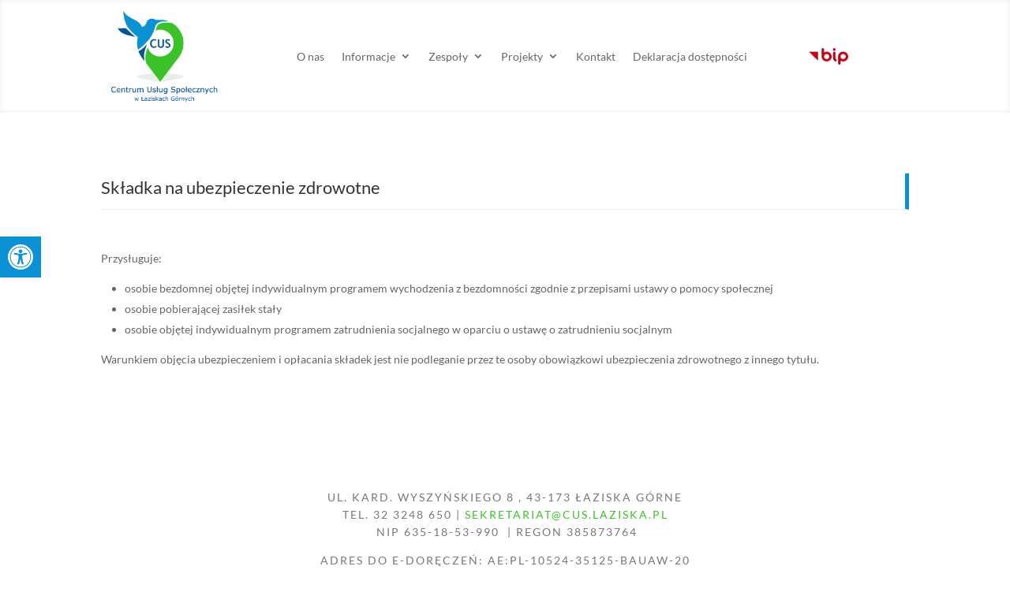

--- FILE ---
content_type: text/html; charset=UTF-8
request_url: https://cus.laziska.pl/pomoc-spoleczna/skladka-na-ubezpieczenie-zdrowotne/
body_size: 13459
content:
<!DOCTYPE html>
<html lang="pl-PL">
<head>
	<meta charset="UTF-8" />
<meta http-equiv="X-UA-Compatible" content="IE=edge">
	<link rel="pingback" href="https://cus.laziska.pl/xmlrpc.php" />

	<script type="text/javascript">
		document.documentElement.className = 'js';
	</script>
	
	<title>Składka na ubezpieczenie zdrowotne | CUS Łaziska Górne</title>
<link rel="preconnect" href="https://fonts.gstatic.com" crossorigin /><style id="et-builder-googlefonts-cached-inline">/* Original: https://fonts.googleapis.com/css?family=Lato:100,100italic,300,300italic,regular,italic,700,700italic,900,900italic&#038;subset=latin,latin-ext&#038;display=swap *//* User Agent: Mozilla/5.0 (Unknown; Linux x86_64) AppleWebKit/538.1 (KHTML, like Gecko) Safari/538.1 Daum/4.1 */@font-face {font-family: 'Lato';font-style: italic;font-weight: 100;font-display: swap;src: url(https://fonts.gstatic.com/s/lato/v25/S6u-w4BMUTPHjxsIPx-mPCc.ttf) format('truetype');}@font-face {font-family: 'Lato';font-style: italic;font-weight: 300;font-display: swap;src: url(https://fonts.gstatic.com/s/lato/v25/S6u_w4BMUTPHjxsI9w2_FQfo.ttf) format('truetype');}@font-face {font-family: 'Lato';font-style: italic;font-weight: 400;font-display: swap;src: url(https://fonts.gstatic.com/s/lato/v25/S6u8w4BMUTPHjxsAUi-v.ttf) format('truetype');}@font-face {font-family: 'Lato';font-style: italic;font-weight: 700;font-display: swap;src: url(https://fonts.gstatic.com/s/lato/v25/S6u_w4BMUTPHjxsI5wq_FQfo.ttf) format('truetype');}@font-face {font-family: 'Lato';font-style: italic;font-weight: 900;font-display: swap;src: url(https://fonts.gstatic.com/s/lato/v25/S6u_w4BMUTPHjxsI3wi_FQfo.ttf) format('truetype');}@font-face {font-family: 'Lato';font-style: normal;font-weight: 100;font-display: swap;src: url(https://fonts.gstatic.com/s/lato/v25/S6u8w4BMUTPHh30AUi-v.ttf) format('truetype');}@font-face {font-family: 'Lato';font-style: normal;font-weight: 300;font-display: swap;src: url(https://fonts.gstatic.com/s/lato/v25/S6u9w4BMUTPHh7USSwaPHA.ttf) format('truetype');}@font-face {font-family: 'Lato';font-style: normal;font-weight: 400;font-display: swap;src: url(https://fonts.gstatic.com/s/lato/v25/S6uyw4BMUTPHjxAwWw.ttf) format('truetype');}@font-face {font-family: 'Lato';font-style: normal;font-weight: 700;font-display: swap;src: url(https://fonts.gstatic.com/s/lato/v25/S6u9w4BMUTPHh6UVSwaPHA.ttf) format('truetype');}@font-face {font-family: 'Lato';font-style: normal;font-weight: 900;font-display: swap;src: url(https://fonts.gstatic.com/s/lato/v25/S6u9w4BMUTPHh50XSwaPHA.ttf) format('truetype');}/* User Agent: Mozilla/5.0 (Windows NT 6.1; WOW64; rv:27.0) Gecko/20100101 Firefox/27.0 */@font-face {font-family: 'Lato';font-style: italic;font-weight: 100;font-display: swap;src: url(https://fonts.gstatic.com/l/font?kit=S6u-w4BMUTPHjxsIPx-mPCQ&skey=3404b88e33a27f67&v=v25) format('woff');}@font-face {font-family: 'Lato';font-style: italic;font-weight: 300;font-display: swap;src: url(https://fonts.gstatic.com/l/font?kit=S6u_w4BMUTPHjxsI9w2_FQfr&skey=8107d606b7e3d38e&v=v25) format('woff');}@font-face {font-family: 'Lato';font-style: italic;font-weight: 400;font-display: swap;src: url(https://fonts.gstatic.com/l/font?kit=S6u8w4BMUTPHjxsAUi-s&skey=51512958f8cff7a8&v=v25) format('woff');}@font-face {font-family: 'Lato';font-style: italic;font-weight: 700;font-display: swap;src: url(https://fonts.gstatic.com/l/font?kit=S6u_w4BMUTPHjxsI5wq_FQfr&skey=5334e9c0b67702e2&v=v25) format('woff');}@font-face {font-family: 'Lato';font-style: italic;font-weight: 900;font-display: swap;src: url(https://fonts.gstatic.com/l/font?kit=S6u_w4BMUTPHjxsI3wi_FQfr&skey=4066143815f8bfc2&v=v25) format('woff');}@font-face {font-family: 'Lato';font-style: normal;font-weight: 100;font-display: swap;src: url(https://fonts.gstatic.com/l/font?kit=S6u8w4BMUTPHh30AUi-s&skey=cfa1ba7b04a1ba34&v=v25) format('woff');}@font-face {font-family: 'Lato';font-style: normal;font-weight: 300;font-display: swap;src: url(https://fonts.gstatic.com/l/font?kit=S6u9w4BMUTPHh7USSwaPHw&skey=91f32e07d083dd3a&v=v25) format('woff');}@font-face {font-family: 'Lato';font-style: normal;font-weight: 400;font-display: swap;src: url(https://fonts.gstatic.com/l/font?kit=S6uyw4BMUTPHjxAwWA&skey=2d58b92a99e1c086&v=v25) format('woff');}@font-face {font-family: 'Lato';font-style: normal;font-weight: 700;font-display: swap;src: url(https://fonts.gstatic.com/l/font?kit=S6u9w4BMUTPHh6UVSwaPHw&skey=3480a19627739c0d&v=v25) format('woff');}@font-face {font-family: 'Lato';font-style: normal;font-weight: 900;font-display: swap;src: url(https://fonts.gstatic.com/l/font?kit=S6u9w4BMUTPHh50XSwaPHw&skey=d01acf708cb3b73b&v=v25) format('woff');}/* User Agent: Mozilla/5.0 (Windows NT 6.3; rv:39.0) Gecko/20100101 Firefox/39.0 */@font-face {font-family: 'Lato';font-style: italic;font-weight: 100;font-display: swap;src: url(https://fonts.gstatic.com/s/lato/v25/S6u-w4BMUTPHjxsIPx-mPCI.woff2) format('woff2');}@font-face {font-family: 'Lato';font-style: italic;font-weight: 300;font-display: swap;src: url(https://fonts.gstatic.com/s/lato/v25/S6u_w4BMUTPHjxsI9w2_FQft.woff2) format('woff2');}@font-face {font-family: 'Lato';font-style: italic;font-weight: 400;font-display: swap;src: url(https://fonts.gstatic.com/s/lato/v25/S6u8w4BMUTPHjxsAUi-q.woff2) format('woff2');}@font-face {font-family: 'Lato';font-style: italic;font-weight: 700;font-display: swap;src: url(https://fonts.gstatic.com/s/lato/v25/S6u_w4BMUTPHjxsI5wq_FQft.woff2) format('woff2');}@font-face {font-family: 'Lato';font-style: italic;font-weight: 900;font-display: swap;src: url(https://fonts.gstatic.com/s/lato/v25/S6u_w4BMUTPHjxsI3wi_FQft.woff2) format('woff2');}@font-face {font-family: 'Lato';font-style: normal;font-weight: 100;font-display: swap;src: url(https://fonts.gstatic.com/s/lato/v25/S6u8w4BMUTPHh30AUi-q.woff2) format('woff2');}@font-face {font-family: 'Lato';font-style: normal;font-weight: 300;font-display: swap;src: url(https://fonts.gstatic.com/s/lato/v25/S6u9w4BMUTPHh7USSwaPGQ.woff2) format('woff2');}@font-face {font-family: 'Lato';font-style: normal;font-weight: 400;font-display: swap;src: url(https://fonts.gstatic.com/s/lato/v25/S6uyw4BMUTPHjxAwXg.woff2) format('woff2');}@font-face {font-family: 'Lato';font-style: normal;font-weight: 700;font-display: swap;src: url(https://fonts.gstatic.com/s/lato/v25/S6u9w4BMUTPHh6UVSwaPGQ.woff2) format('woff2');}@font-face {font-family: 'Lato';font-style: normal;font-weight: 900;font-display: swap;src: url(https://fonts.gstatic.com/s/lato/v25/S6u9w4BMUTPHh50XSwaPGQ.woff2) format('woff2');}</style><meta name='robots' content='max-image-preview:large' />
<script type="text/javascript">
			let jqueryParams=[],jQuery=function(r){return jqueryParams=[...jqueryParams,r],jQuery},$=function(r){return jqueryParams=[...jqueryParams,r],$};window.jQuery=jQuery,window.$=jQuery;let customHeadScripts=!1;jQuery.fn=jQuery.prototype={},$.fn=jQuery.prototype={},jQuery.noConflict=function(r){if(window.jQuery)return jQuery=window.jQuery,$=window.jQuery,customHeadScripts=!0,jQuery.noConflict},jQuery.ready=function(r){jqueryParams=[...jqueryParams,r]},$.ready=function(r){jqueryParams=[...jqueryParams,r]},jQuery.load=function(r){jqueryParams=[...jqueryParams,r]},$.load=function(r){jqueryParams=[...jqueryParams,r]},jQuery.fn.ready=function(r){jqueryParams=[...jqueryParams,r]},$.fn.ready=function(r){jqueryParams=[...jqueryParams,r]};</script><link rel="alternate" type="application/rss+xml" title="CUS Łaziska Górne &raquo; Kanał z wpisami" href="https://cus.laziska.pl/feed/" />
<link rel="alternate" type="application/rss+xml" title="CUS Łaziska Górne &raquo; Kanał z komentarzami" href="https://cus.laziska.pl/comments/feed/" />
<link rel="alternate" title="oEmbed (JSON)" type="application/json+oembed" href="https://cus.laziska.pl/wp-json/oembed/1.0/embed?url=https%3A%2F%2Fcus.laziska.pl%2Fpomoc-spoleczna%2Fskladka-na-ubezpieczenie-zdrowotne%2F" />
<link rel="alternate" title="oEmbed (XML)" type="text/xml+oembed" href="https://cus.laziska.pl/wp-json/oembed/1.0/embed?url=https%3A%2F%2Fcus.laziska.pl%2Fpomoc-spoleczna%2Fskladka-na-ubezpieczenie-zdrowotne%2F&#038;format=xml" />
<meta content="Divi v.4.27.4" name="generator"/><link rel='stylesheet' id='pojo-a11y-css' href='https://cus.laziska.pl/wp-content/plugins/pojo-accessibility/modules/legacy/assets/css/style.min.css?ver=1.0.0' type='text/css' media='all' />
<link rel='stylesheet' id='divi-blurb-extended-styles-css' href='https://cus.laziska.pl/wp-content/plugins/divi-blurb-extended/styles/style.min.css?ver=2.2.10' type='text/css' media='all' />
<link rel='stylesheet' id='divi-plus-styles-css' href='https://cus.laziska.pl/wp-content/plugins/divi-plus/styles/style.min.css?ver=1.14.0' type='text/css' media='all' />
<link rel='stylesheet' id='divi-style-css' href='https://cus.laziska.pl/wp-content/themes/Divi/style-static.min.css?ver=4.27.4' type='text/css' media='all' />
<link rel="https://api.w.org/" href="https://cus.laziska.pl/wp-json/" /><link rel="alternate" title="JSON" type="application/json" href="https://cus.laziska.pl/wp-json/wp/v2/pages/345" /><link rel="EditURI" type="application/rsd+xml" title="RSD" href="https://cus.laziska.pl/xmlrpc.php?rsd" />
<meta name="generator" content="WordPress 6.9" />
<link rel="canonical" href="https://cus.laziska.pl/pomoc-spoleczna/skladka-na-ubezpieczenie-zdrowotne/" />
<link rel='shortlink' href='https://cus.laziska.pl/?p=345' />
<style type="text/css">
#pojo-a11y-toolbar .pojo-a11y-toolbar-toggle a{ background-color: #0b91d4;	color: #ffffff;}
#pojo-a11y-toolbar .pojo-a11y-toolbar-overlay, #pojo-a11y-toolbar .pojo-a11y-toolbar-overlay ul.pojo-a11y-toolbar-items.pojo-a11y-links{ border-color: #0b91d4;}
body.pojo-a11y-focusable a:focus{ outline-style: solid !important;	outline-width: 1px !important;	outline-color: #FF0000 !important;}
#pojo-a11y-toolbar{ top: 300px !important;}
#pojo-a11y-toolbar .pojo-a11y-toolbar-overlay{ background-color: #ffffff;}
#pojo-a11y-toolbar .pojo-a11y-toolbar-overlay ul.pojo-a11y-toolbar-items li.pojo-a11y-toolbar-item a, #pojo-a11y-toolbar .pojo-a11y-toolbar-overlay p.pojo-a11y-toolbar-title{ color: #333333;}
#pojo-a11y-toolbar .pojo-a11y-toolbar-overlay ul.pojo-a11y-toolbar-items li.pojo-a11y-toolbar-item a.active{ background-color: #0b91d4;	color: #ffffff;}
@media (max-width: 767px) { #pojo-a11y-toolbar { top: 50px !important; } }</style><meta name="viewport" content="width=device-width, initial-scale=1.0, maximum-scale=1.0, user-scalable=0" /><meta name="deklaracja-dostępności" content="https://cus.laziska.pl/deklaracja-dostepnosci/"> <link rel="icon" href="https://cus.laziska.pl/wp-content/uploads/2021/10/cropped-Logo_CUS_Laziska_G_bez_tla_RGB-32x32.png" sizes="32x32" />
<link rel="icon" href="https://cus.laziska.pl/wp-content/uploads/2021/10/cropped-Logo_CUS_Laziska_G_bez_tla_RGB-192x192.png" sizes="192x192" />
<link rel="apple-touch-icon" href="https://cus.laziska.pl/wp-content/uploads/2021/10/cropped-Logo_CUS_Laziska_G_bez_tla_RGB-180x180.png" />
<meta name="msapplication-TileImage" content="https://cus.laziska.pl/wp-content/uploads/2021/10/cropped-Logo_CUS_Laziska_G_bez_tla_RGB-270x270.png" />
<style id="et-critical-inline-css">body,.et_pb_column_1_2 .et_quote_content blockquote cite,.et_pb_column_1_2 .et_link_content a.et_link_main_url,.et_pb_column_1_3 .et_quote_content blockquote cite,.et_pb_column_3_8 .et_quote_content blockquote cite,.et_pb_column_1_4 .et_quote_content blockquote cite,.et_pb_blog_grid .et_quote_content blockquote cite,.et_pb_column_1_3 .et_link_content a.et_link_main_url,.et_pb_column_3_8 .et_link_content a.et_link_main_url,.et_pb_column_1_4 .et_link_content a.et_link_main_url,.et_pb_blog_grid .et_link_content a.et_link_main_url,body .et_pb_bg_layout_light .et_pb_post p,body .et_pb_bg_layout_dark .et_pb_post p{font-size:14px}.et_pb_slide_content,.et_pb_best_value{font-size:15px}body{line-height:1.6em}a{color:#3bc229}h1,h2,h3,h4,h5,h6,.et_quote_content blockquote p,.et_pb_slide_description .et_pb_slide_title{line-height:1.6em}@media only screen and (min-width:1350px){.et_pb_row{padding:27px 0}.et_pb_section{padding:54px 0}.single.et_pb_pagebuilder_layout.et_full_width_page .et_post_meta_wrapper{padding-top:81px}.et_pb_fullwidth_section{padding:0}}h1,h1.et_pb_contact_main_title,.et_pb_title_container h1{font-size:22px}h2,.product .related h2,.et_pb_column_1_2 .et_quote_content blockquote p{font-size:18px}h3{font-size:16px}h4,.et_pb_circle_counter h3,.et_pb_number_counter h3,.et_pb_column_1_3 .et_pb_post h2,.et_pb_column_1_4 .et_pb_post h2,.et_pb_blog_grid h2,.et_pb_column_1_3 .et_quote_content blockquote p,.et_pb_column_3_8 .et_quote_content blockquote p,.et_pb_column_1_4 .et_quote_content blockquote p,.et_pb_blog_grid .et_quote_content blockquote p,.et_pb_column_1_3 .et_link_content h2,.et_pb_column_3_8 .et_link_content h2,.et_pb_column_1_4 .et_link_content h2,.et_pb_blog_grid .et_link_content h2,.et_pb_column_1_3 .et_audio_content h2,.et_pb_column_3_8 .et_audio_content h2,.et_pb_column_1_4 .et_audio_content h2,.et_pb_blog_grid .et_audio_content h2,.et_pb_column_3_8 .et_pb_audio_module_content h2,.et_pb_column_1_3 .et_pb_audio_module_content h2,.et_pb_gallery_grid .et_pb_gallery_item h3,.et_pb_portfolio_grid .et_pb_portfolio_item h2,.et_pb_filterable_portfolio_grid .et_pb_portfolio_item h2{font-size:13px}h5{font-size:11px}h6{font-size:10px}.et_pb_slide_description .et_pb_slide_title{font-size:33px}.et_pb_gallery_grid .et_pb_gallery_item h3,.et_pb_portfolio_grid .et_pb_portfolio_item h2,.et_pb_filterable_portfolio_grid .et_pb_portfolio_item h2,.et_pb_column_1_4 .et_pb_audio_module_content h2{font-size:11px}	h1,h2,h3,h4,h5,h6{font-family:'Lato',Helvetica,Arial,Lucida,sans-serif}body,input,textarea,select{font-family:'Lato',Helvetica,Arial,Lucida,sans-serif}</style>
<link rel="stylesheet" id="et-core-unified-345-cached-inline-styles" href="https://cus.laziska.pl/wp-content/et-cache/345/et-core-unified-345.min.css?ver=1748040560" /><link rel="preload" as="style" id="et-core-unified-tb-16-tb-61-deferred-345-cached-inline-styles" href="https://cus.laziska.pl/wp-content/et-cache/345/et-core-unified-tb-16-tb-61-deferred-345.min.css?ver=1748040560" onload="this.onload=null;this.rel='stylesheet';" /><style id='global-styles-inline-css' type='text/css'>
:root{--wp--preset--aspect-ratio--square: 1;--wp--preset--aspect-ratio--4-3: 4/3;--wp--preset--aspect-ratio--3-4: 3/4;--wp--preset--aspect-ratio--3-2: 3/2;--wp--preset--aspect-ratio--2-3: 2/3;--wp--preset--aspect-ratio--16-9: 16/9;--wp--preset--aspect-ratio--9-16: 9/16;--wp--preset--color--black: #000000;--wp--preset--color--cyan-bluish-gray: #abb8c3;--wp--preset--color--white: #ffffff;--wp--preset--color--pale-pink: #f78da7;--wp--preset--color--vivid-red: #cf2e2e;--wp--preset--color--luminous-vivid-orange: #ff6900;--wp--preset--color--luminous-vivid-amber: #fcb900;--wp--preset--color--light-green-cyan: #7bdcb5;--wp--preset--color--vivid-green-cyan: #00d084;--wp--preset--color--pale-cyan-blue: #8ed1fc;--wp--preset--color--vivid-cyan-blue: #0693e3;--wp--preset--color--vivid-purple: #9b51e0;--wp--preset--gradient--vivid-cyan-blue-to-vivid-purple: linear-gradient(135deg,rgb(6,147,227) 0%,rgb(155,81,224) 100%);--wp--preset--gradient--light-green-cyan-to-vivid-green-cyan: linear-gradient(135deg,rgb(122,220,180) 0%,rgb(0,208,130) 100%);--wp--preset--gradient--luminous-vivid-amber-to-luminous-vivid-orange: linear-gradient(135deg,rgb(252,185,0) 0%,rgb(255,105,0) 100%);--wp--preset--gradient--luminous-vivid-orange-to-vivid-red: linear-gradient(135deg,rgb(255,105,0) 0%,rgb(207,46,46) 100%);--wp--preset--gradient--very-light-gray-to-cyan-bluish-gray: linear-gradient(135deg,rgb(238,238,238) 0%,rgb(169,184,195) 100%);--wp--preset--gradient--cool-to-warm-spectrum: linear-gradient(135deg,rgb(74,234,220) 0%,rgb(151,120,209) 20%,rgb(207,42,186) 40%,rgb(238,44,130) 60%,rgb(251,105,98) 80%,rgb(254,248,76) 100%);--wp--preset--gradient--blush-light-purple: linear-gradient(135deg,rgb(255,206,236) 0%,rgb(152,150,240) 100%);--wp--preset--gradient--blush-bordeaux: linear-gradient(135deg,rgb(254,205,165) 0%,rgb(254,45,45) 50%,rgb(107,0,62) 100%);--wp--preset--gradient--luminous-dusk: linear-gradient(135deg,rgb(255,203,112) 0%,rgb(199,81,192) 50%,rgb(65,88,208) 100%);--wp--preset--gradient--pale-ocean: linear-gradient(135deg,rgb(255,245,203) 0%,rgb(182,227,212) 50%,rgb(51,167,181) 100%);--wp--preset--gradient--electric-grass: linear-gradient(135deg,rgb(202,248,128) 0%,rgb(113,206,126) 100%);--wp--preset--gradient--midnight: linear-gradient(135deg,rgb(2,3,129) 0%,rgb(40,116,252) 100%);--wp--preset--font-size--small: 13px;--wp--preset--font-size--medium: 20px;--wp--preset--font-size--large: 36px;--wp--preset--font-size--x-large: 42px;--wp--preset--spacing--20: 0.44rem;--wp--preset--spacing--30: 0.67rem;--wp--preset--spacing--40: 1rem;--wp--preset--spacing--50: 1.5rem;--wp--preset--spacing--60: 2.25rem;--wp--preset--spacing--70: 3.38rem;--wp--preset--spacing--80: 5.06rem;--wp--preset--shadow--natural: 6px 6px 9px rgba(0, 0, 0, 0.2);--wp--preset--shadow--deep: 12px 12px 50px rgba(0, 0, 0, 0.4);--wp--preset--shadow--sharp: 6px 6px 0px rgba(0, 0, 0, 0.2);--wp--preset--shadow--outlined: 6px 6px 0px -3px rgb(255, 255, 255), 6px 6px rgb(0, 0, 0);--wp--preset--shadow--crisp: 6px 6px 0px rgb(0, 0, 0);}:root { --wp--style--global--content-size: 823px;--wp--style--global--wide-size: 1080px; }:where(body) { margin: 0; }.wp-site-blocks > .alignleft { float: left; margin-right: 2em; }.wp-site-blocks > .alignright { float: right; margin-left: 2em; }.wp-site-blocks > .aligncenter { justify-content: center; margin-left: auto; margin-right: auto; }:where(.is-layout-flex){gap: 0.5em;}:where(.is-layout-grid){gap: 0.5em;}.is-layout-flow > .alignleft{float: left;margin-inline-start: 0;margin-inline-end: 2em;}.is-layout-flow > .alignright{float: right;margin-inline-start: 2em;margin-inline-end: 0;}.is-layout-flow > .aligncenter{margin-left: auto !important;margin-right: auto !important;}.is-layout-constrained > .alignleft{float: left;margin-inline-start: 0;margin-inline-end: 2em;}.is-layout-constrained > .alignright{float: right;margin-inline-start: 2em;margin-inline-end: 0;}.is-layout-constrained > .aligncenter{margin-left: auto !important;margin-right: auto !important;}.is-layout-constrained > :where(:not(.alignleft):not(.alignright):not(.alignfull)){max-width: var(--wp--style--global--content-size);margin-left: auto !important;margin-right: auto !important;}.is-layout-constrained > .alignwide{max-width: var(--wp--style--global--wide-size);}body .is-layout-flex{display: flex;}.is-layout-flex{flex-wrap: wrap;align-items: center;}.is-layout-flex > :is(*, div){margin: 0;}body .is-layout-grid{display: grid;}.is-layout-grid > :is(*, div){margin: 0;}body{padding-top: 0px;padding-right: 0px;padding-bottom: 0px;padding-left: 0px;}:root :where(.wp-element-button, .wp-block-button__link){background-color: #32373c;border-width: 0;color: #fff;font-family: inherit;font-size: inherit;font-style: inherit;font-weight: inherit;letter-spacing: inherit;line-height: inherit;padding-top: calc(0.667em + 2px);padding-right: calc(1.333em + 2px);padding-bottom: calc(0.667em + 2px);padding-left: calc(1.333em + 2px);text-decoration: none;text-transform: inherit;}.has-black-color{color: var(--wp--preset--color--black) !important;}.has-cyan-bluish-gray-color{color: var(--wp--preset--color--cyan-bluish-gray) !important;}.has-white-color{color: var(--wp--preset--color--white) !important;}.has-pale-pink-color{color: var(--wp--preset--color--pale-pink) !important;}.has-vivid-red-color{color: var(--wp--preset--color--vivid-red) !important;}.has-luminous-vivid-orange-color{color: var(--wp--preset--color--luminous-vivid-orange) !important;}.has-luminous-vivid-amber-color{color: var(--wp--preset--color--luminous-vivid-amber) !important;}.has-light-green-cyan-color{color: var(--wp--preset--color--light-green-cyan) !important;}.has-vivid-green-cyan-color{color: var(--wp--preset--color--vivid-green-cyan) !important;}.has-pale-cyan-blue-color{color: var(--wp--preset--color--pale-cyan-blue) !important;}.has-vivid-cyan-blue-color{color: var(--wp--preset--color--vivid-cyan-blue) !important;}.has-vivid-purple-color{color: var(--wp--preset--color--vivid-purple) !important;}.has-black-background-color{background-color: var(--wp--preset--color--black) !important;}.has-cyan-bluish-gray-background-color{background-color: var(--wp--preset--color--cyan-bluish-gray) !important;}.has-white-background-color{background-color: var(--wp--preset--color--white) !important;}.has-pale-pink-background-color{background-color: var(--wp--preset--color--pale-pink) !important;}.has-vivid-red-background-color{background-color: var(--wp--preset--color--vivid-red) !important;}.has-luminous-vivid-orange-background-color{background-color: var(--wp--preset--color--luminous-vivid-orange) !important;}.has-luminous-vivid-amber-background-color{background-color: var(--wp--preset--color--luminous-vivid-amber) !important;}.has-light-green-cyan-background-color{background-color: var(--wp--preset--color--light-green-cyan) !important;}.has-vivid-green-cyan-background-color{background-color: var(--wp--preset--color--vivid-green-cyan) !important;}.has-pale-cyan-blue-background-color{background-color: var(--wp--preset--color--pale-cyan-blue) !important;}.has-vivid-cyan-blue-background-color{background-color: var(--wp--preset--color--vivid-cyan-blue) !important;}.has-vivid-purple-background-color{background-color: var(--wp--preset--color--vivid-purple) !important;}.has-black-border-color{border-color: var(--wp--preset--color--black) !important;}.has-cyan-bluish-gray-border-color{border-color: var(--wp--preset--color--cyan-bluish-gray) !important;}.has-white-border-color{border-color: var(--wp--preset--color--white) !important;}.has-pale-pink-border-color{border-color: var(--wp--preset--color--pale-pink) !important;}.has-vivid-red-border-color{border-color: var(--wp--preset--color--vivid-red) !important;}.has-luminous-vivid-orange-border-color{border-color: var(--wp--preset--color--luminous-vivid-orange) !important;}.has-luminous-vivid-amber-border-color{border-color: var(--wp--preset--color--luminous-vivid-amber) !important;}.has-light-green-cyan-border-color{border-color: var(--wp--preset--color--light-green-cyan) !important;}.has-vivid-green-cyan-border-color{border-color: var(--wp--preset--color--vivid-green-cyan) !important;}.has-pale-cyan-blue-border-color{border-color: var(--wp--preset--color--pale-cyan-blue) !important;}.has-vivid-cyan-blue-border-color{border-color: var(--wp--preset--color--vivid-cyan-blue) !important;}.has-vivid-purple-border-color{border-color: var(--wp--preset--color--vivid-purple) !important;}.has-vivid-cyan-blue-to-vivid-purple-gradient-background{background: var(--wp--preset--gradient--vivid-cyan-blue-to-vivid-purple) !important;}.has-light-green-cyan-to-vivid-green-cyan-gradient-background{background: var(--wp--preset--gradient--light-green-cyan-to-vivid-green-cyan) !important;}.has-luminous-vivid-amber-to-luminous-vivid-orange-gradient-background{background: var(--wp--preset--gradient--luminous-vivid-amber-to-luminous-vivid-orange) !important;}.has-luminous-vivid-orange-to-vivid-red-gradient-background{background: var(--wp--preset--gradient--luminous-vivid-orange-to-vivid-red) !important;}.has-very-light-gray-to-cyan-bluish-gray-gradient-background{background: var(--wp--preset--gradient--very-light-gray-to-cyan-bluish-gray) !important;}.has-cool-to-warm-spectrum-gradient-background{background: var(--wp--preset--gradient--cool-to-warm-spectrum) !important;}.has-blush-light-purple-gradient-background{background: var(--wp--preset--gradient--blush-light-purple) !important;}.has-blush-bordeaux-gradient-background{background: var(--wp--preset--gradient--blush-bordeaux) !important;}.has-luminous-dusk-gradient-background{background: var(--wp--preset--gradient--luminous-dusk) !important;}.has-pale-ocean-gradient-background{background: var(--wp--preset--gradient--pale-ocean) !important;}.has-electric-grass-gradient-background{background: var(--wp--preset--gradient--electric-grass) !important;}.has-midnight-gradient-background{background: var(--wp--preset--gradient--midnight) !important;}.has-small-font-size{font-size: var(--wp--preset--font-size--small) !important;}.has-medium-font-size{font-size: var(--wp--preset--font-size--medium) !important;}.has-large-font-size{font-size: var(--wp--preset--font-size--large) !important;}.has-x-large-font-size{font-size: var(--wp--preset--font-size--x-large) !important;}
/*# sourceURL=global-styles-inline-css */
</style>
</head>
<body class="wp-singular page-template-default page page-id-345 page-child parent-pageid-323 wp-theme-Divi et-tb-has-template et-tb-has-header et-tb-has-footer et_pb_button_helper_class et_cover_background et_pb_gutter osx et_pb_gutters3 et_pb_pagebuilder_layout et_no_sidebar et_divi_theme et-db">
	<div id="page-container">
<div id="et-boc" class="et-boc">
			
		<header class="et-l et-l--header">
			<div class="et_builder_inner_content et_pb_gutters3"><div class="et_pb_section et_pb_section_0_tb_header et_pb_inner_shadow et_section_regular et_pb_section--with-menu" >
				
				
				
				
				
				
				<div class="et_pb_row et_pb_row_0_tb_header et_pb_equal_columns et_pb_gutters1 et_pb_row--with-menu">
				<div class="et_pb_column et_pb_column_1_5 et_pb_column_0_tb_header  et_pb_css_mix_blend_mode_passthrough">
				
				
				
				
				<div class="et_pb_module et_pb_image et_pb_image_0_tb_header">
				
				
				
				
				<a href="https://cus.laziska.pl/"><span class="et_pb_image_wrap "><img fetchpriority="high" decoding="async" width="500" height="428" src="https://cus.laziska.pl/wp-content/uploads/2021/10/Logo_CUS_Laziska_G_bez_tla_RGB.png" alt="Logo Centrum Usług Społecznych" title="Centrum Usług Społecznych w Łaziskach Górnych" srcset="https://cus.laziska.pl/wp-content/uploads/2021/10/Logo_CUS_Laziska_G_bez_tla_RGB.png 500w, https://cus.laziska.pl/wp-content/uploads/2021/10/Logo_CUS_Laziska_G_bez_tla_RGB-480x411.png 480w" sizes="(min-width: 0px) and (max-width: 480px) 480px, (min-width: 481px) 500px, 100vw" class="wp-image-291" /></span></a>
			</div>
			</div><div class="et_pb_column et_pb_column_3_5 et_pb_column_1_tb_header  et_pb_css_mix_blend_mode_passthrough et_pb_column--with-menu">
				
				
				
				
				<div class="et_pb_module et_pb_menu et_pb_menu_0_tb_header et_pb_bg_layout_light  et_pb_text_align_right et_dropdown_animation_fade et_pb_menu--without-logo et_pb_menu--style-left_aligned">
					
					
					
					
					<div class="et_pb_menu_inner_container clearfix">
						
						<div class="et_pb_menu__wrap">
							<div class="et_pb_menu__menu">
								<nav class="et-menu-nav"><ul id="menu-main" class="et-menu nav"><li class="et_pb_menu_page_id-30 menu-item menu-item-type-post_type menu-item-object-page menu-item-37"><a href="https://cus.laziska.pl/o-nas/">O&nbsp;nas</a></li>
<li class="et_pb_menu_page_id-23 menu-item menu-item-type-custom menu-item-object-custom menu-item-has-children menu-item-23"><a>Informacje</a>
<ul class="sub-menu">
	<li class="et_pb_menu_page_id-121 menu-item menu-item-type-post_type menu-item-object-page menu-item-125"><a href="https://cus.laziska.pl/dokumenty-statutowe/">Dokumenty statutowe</a></li>
	<li class="et_pb_menu_page_id-124 menu-item menu-item-type-custom menu-item-object-custom menu-item-124"><a href="https://bip.cus.laziska.pl/lista/postepowania-rekrutacyjne">Oferty pracy</a></li>
	<li class="et_pb_menu_page_id-126 menu-item menu-item-type-custom menu-item-object-custom menu-item-126"><a href="https://mops-laziska.dobrybip.pl/informacja-nt-przetwarzania-danych-osobowych">Informacja nt.&nbsp;przetwarzania danych osobowych</a></li>
	<li class="et_pb_menu_page_id-128 menu-item menu-item-type-custom menu-item-object-custom menu-item-128"><a href="https://cus.laziska.pl/wp-content/uploads/2021/12/jst-2021.12.02.pdf">Jednolita Strategia Terytorialna</a></li>
	<li class="et_pb_menu_page_id-1249 menu-item menu-item-type-post_type menu-item-object-page menu-item-1251"><a href="https://cus.laziska.pl/standardy-ochrony-maloletnich/">Standardy Ochrony Małoletnich</a></li>
</ul>
</li>
<li class="et_pb_menu_page_id-24 menu-item menu-item-type-custom menu-item-object-custom current-menu-ancestor menu-item-has-children menu-item-24"><a>Zespoły</a>
<ul class="sub-menu">
	<li class="et_pb_menu_page_id-548 menu-item menu-item-type-post_type menu-item-object-page menu-item-568"><a href="https://cus.laziska.pl/organizator-spolecznosci-lokalnej/">Organizator Społeczności Lokalnej</a></li>
	<li class="et_pb_menu_page_id-512 menu-item menu-item-type-post_type menu-item-object-page menu-item-517"><a href="https://cus.laziska.pl/zespol-ds-administracji-i-kadr/">ds.&nbsp;Administracji i&nbsp;Kadr</a></li>
	<li class="et_pb_menu_page_id-440 menu-item menu-item-type-post_type menu-item-object-page menu-item-494"><a href="https://cus.laziska.pl/zespol-do-spraw-organizowania-uslug-spolecznych/">ds.&nbsp;Organizowania Usług Społecznych</a></li>
	<li class="et_pb_menu_page_id-434 menu-item menu-item-type-post_type menu-item-object-page current-menu-ancestor current_page_ancestor menu-item-has-children menu-item-493"><a href="https://cus.laziska.pl/zespol-do-spraw-realizacji-zadan-z-zakresu-pomocy-spolecznej/">ds.&nbsp;Realizacji Zadań z&nbsp;Zakresu Pomocy Społecznej</a>
	<ul class="sub-menu">
		<li class="et_pb_menu_page_id-167 menu-item menu-item-type-post_type menu-item-object-page menu-item-181"><a href="https://cus.laziska.pl/jak-uzyskac-pomoc/">Jak uzyskać pomoc</a></li>
		<li class="et_pb_menu_page_id-335 menu-item menu-item-type-custom menu-item-object-custom current-menu-ancestor menu-item-has-children menu-item-335"><a href="#">Formy pomocy</a>
		<ul class="sub-menu">
			<li class="et_pb_menu_page_id-177 menu-item menu-item-type-custom menu-item-object-custom menu-item-has-children menu-item-177"><a>Pomoc pieniężna</a>
			<ul class="sub-menu">
				<li class="et_pb_menu_page_id-173 menu-item menu-item-type-post_type menu-item-object-page menu-item-178"><a href="https://cus.laziska.pl/zasilek-celowy-i-specjalny-zasilek-celowy/">Zasiłek celowy i&nbsp;specjalny zasiłek celowy</a></li>
				<li class="et_pb_menu_page_id-171 menu-item menu-item-type-post_type menu-item-object-page menu-item-179"><a href="https://cus.laziska.pl/zespol-do-spraw-realizacji-zadan-z-zakresu-pomocy-spolecznej/zasilek-okresowy/">Zasiłek okresowy</a></li>
				<li class="et_pb_menu_page_id-169 menu-item menu-item-type-post_type menu-item-object-page menu-item-180"><a href="https://cus.laziska.pl/zasilek-staly/">Zasiłek stały</a></li>
			</ul>
</li>
			<li class="et_pb_menu_page_id-336 menu-item menu-item-type-custom menu-item-object-custom current-menu-ancestor current-menu-parent menu-item-has-children menu-item-336"><a>Pomoc niepieniężna</a>
			<ul class="sub-menu">
				<li class="et_pb_menu_page_id-337 menu-item menu-item-type-post_type menu-item-object-page menu-item-360"><a href="https://cus.laziska.pl/pomoc-spoleczna/pobyt-w-domach-pomocy-spolecznej/">Pobyt w&nbsp;domach pomocy społecznej</a></li>
				<li class="et_pb_menu_page_id-362 menu-item menu-item-type-post_type menu-item-object-page menu-item-367"><a href="https://cus.laziska.pl/pomoc-spoleczna/specjalistyczne-uslugi-opiekuncze-dla-osob-z-zaburzeniami-psychicznymi/">Specjalistyczne usługi opiekuńcze dla osób z&nbsp;zaburzeniami psychicznymi</a></li>
				<li class="et_pb_menu_page_id-364 menu-item menu-item-type-post_type menu-item-object-page menu-item-366"><a href="https://cus.laziska.pl/pomoc-spoleczna/prace-spolecznie-uzyteczne/">Prace społecznie – użyteczne</a></li>
				<li class="et_pb_menu_page_id-339 menu-item menu-item-type-post_type menu-item-object-page menu-item-359"><a href="https://cus.laziska.pl/pomoc-spoleczna/mieszkanie-chronione/">Mieszkanie chronione</a></li>
				<li class="et_pb_menu_page_id-341 menu-item menu-item-type-post_type menu-item-object-page menu-item-358"><a href="https://cus.laziska.pl/pomoc-spoleczna/pomoc-dla-osob-bezdomnych-posilek-schronienie-niezbedne-ubranie/">Pomoc dla osób bezdomnych – posiłek, schronienie, niezbędne ubranie</a></li>
				<li class="et_pb_menu_page_id-343 menu-item menu-item-type-post_type menu-item-object-page menu-item-357"><a href="https://cus.laziska.pl/pomoc-spoleczna/sprawienie-pogrzebu/">Sprawienie pogrzebu</a></li>
				<li class="et_pb_menu_page_id-345 menu-item menu-item-type-post_type menu-item-object-page current-menu-item page_item page-item-345 current_page_item menu-item-356"><a href="https://cus.laziska.pl/pomoc-spoleczna/skladka-na-ubezpieczenie-zdrowotne/" aria-current="page">Składka na&nbsp;ubezpieczenie zdrowotne</a></li>
				<li class="et_pb_menu_page_id-347 menu-item menu-item-type-post_type menu-item-object-page menu-item-355"><a href="https://cus.laziska.pl/pomoc-spoleczna/ubezpieczenie-ze-srodkow-publicznych/">Ubezpieczenie ze&nbsp;środków publicznych</a></li>
				<li class="et_pb_menu_page_id-349 menu-item menu-item-type-post_type menu-item-object-page menu-item-354"><a href="https://cus.laziska.pl/pomoc-spoleczna/skladka-emerytalno-rentowa/">Składka emerytalno-rentowa</a></li>
				<li class="et_pb_menu_page_id-351 menu-item menu-item-type-post_type menu-item-object-page menu-item-353"><a href="https://cus.laziska.pl/pomoc-spoleczna/bilet-kredytowany/">Bilet kredytowany</a></li>
			</ul>
</li>
			<li class="et_pb_menu_page_id-376 menu-item menu-item-type-custom menu-item-object-custom menu-item-has-children menu-item-376"><a>Pomoc żywnościowa</a>
			<ul class="sub-menu">
				<li class="et_pb_menu_page_id-368 menu-item menu-item-type-post_type menu-item-object-page menu-item-380"><a href="https://cus.laziska.pl/program-operacyjny-pomoc-zywnosciowa-2014-2020/">Program Operacyjny Pomoc Żywnościowa 2014-2020</a></li>
				<li class="et_pb_menu_page_id-370 menu-item menu-item-type-post_type menu-item-object-page menu-item-379"><a href="https://cus.laziska.pl/pomoc-zywnosciowa-fead/">Pomoc żywnościowa FEAD</a></li>
				<li class="et_pb_menu_page_id-372 menu-item menu-item-type-post_type menu-item-object-page menu-item-378"><a href="https://cus.laziska.pl/posilek-dla-dzieci/">Posiłek dla dzieci</a></li>
				<li class="et_pb_menu_page_id-374 menu-item menu-item-type-post_type menu-item-object-page menu-item-377"><a href="https://cus.laziska.pl/posilek-dla-osob-doroslych-w-ramach-wieloletniego-rzadowego-programu-posilek-w-szkole-i-w-domu/">Posiłek dla osób dorosłych w&nbsp;ramach wieloletniego rządowego programu „Posiłek w&nbsp;szkole i&nbsp;w&nbsp;domu”</a></li>
			</ul>
</li>
			<li class="et_pb_menu_page_id-381 menu-item menu-item-type-post_type menu-item-object-page menu-item-384"><a href="https://cus.laziska.pl/pomoc-spoleczna/przeciwdzialanie-przemocy/">Przeciwdziałanie przemocy</a></li>
			<li class="et_pb_menu_page_id-386 menu-item menu-item-type-post_type menu-item-object-page menu-item-395"><a href="https://cus.laziska.pl/pomoc-spoleczna/asystent-rodziny/">Asystent Rodziny</a></li>
			<li class="et_pb_menu_page_id-389 menu-item menu-item-type-post_type menu-item-object-page menu-item-396"><a href="https://cus.laziska.pl/pomoc-spoleczna/asystent-osobisty-osoby-niepelnosprawnej/">Asystent osobisty osoby niepełnosprawnej</a></li>
		</ul>
</li>
	</ul>
</li>
	<li class="et_pb_menu_page_id-436 menu-item menu-item-type-post_type menu-item-object-page menu-item-has-children menu-item-496"><a href="https://cus.laziska.pl/zespol-do-spraw-swiadczen/">ds.&nbsp;Świadczeń</a>
	<ul class="sub-menu">
		<li class="et_pb_menu_page_id-166 menu-item menu-item-type-custom menu-item-object-custom menu-item-has-children menu-item-166"><a>Rodzinne</a>
		<ul class="sub-menu">
			<li class="et_pb_menu_page_id-141 menu-item menu-item-type-post_type menu-item-object-page menu-item-161"><a href="https://cus.laziska.pl/swiadczenia/zasilek-rodzinny-wraz-z-dodatkami-do-zasilku-rodzinnego/">Zasiłek rodzinny wraz z&nbsp;dodatkami do&nbsp;zasiłku rodzinnego</a></li>
			<li class="et_pb_menu_page_id-143 menu-item menu-item-type-post_type menu-item-object-page menu-item-160"><a href="https://cus.laziska.pl/swiadczenia/jednorazowa-zapomoga-z-tytulu-urodzenia-sie-dziecka-tzw-becikowe/">Jednorazowa zapomoga z&nbsp;tytułu urodzenia się dziecka tzw. „Becikowe”</a></li>
			<li class="et_pb_menu_page_id-145 menu-item menu-item-type-post_type menu-item-object-page menu-item-159"><a href="https://cus.laziska.pl/swiadczenia/zasilek-pielegnacyjny/">Zasiłek pielęgnacyjny</a></li>
			<li class="et_pb_menu_page_id-147 menu-item menu-item-type-post_type menu-item-object-page menu-item-158"><a href="https://cus.laziska.pl/swiadczenia/specjalny-zasilek-opiekunczy/">Specjalny zasiłek opiekuńczy</a></li>
			<li class="et_pb_menu_page_id-149 menu-item menu-item-type-post_type menu-item-object-page menu-item-157"><a href="https://cus.laziska.pl/swiadczenia/swiadczenie-pielegnacyjne/">Świadczenie pielęgnacyjne</a></li>
			<li class="et_pb_menu_page_id-151 menu-item menu-item-type-post_type menu-item-object-page menu-item-156"><a href="https://cus.laziska.pl/swiadczenia/swiadczenie-rodzicielskie/">Świadczenie rodzicielskie</a></li>
			<li class="et_pb_menu_page_id-153 menu-item menu-item-type-post_type menu-item-object-page menu-item-155"><a href="https://cus.laziska.pl/swiadczenia/jednorazowe-swiadczenie-za-zyciem/">Jednorazowe świadczenie „Za życiem”</a></li>
		</ul>
</li>
		<li class="et_pb_menu_page_id-137 menu-item menu-item-type-post_type menu-item-object-page menu-item-163"><a href="https://cus.laziska.pl/swiadczenia/fundusz-alimentacyjny/">Fundusz alimentacyjny</a></li>
		<li class="et_pb_menu_page_id-139 menu-item menu-item-type-post_type menu-item-object-page menu-item-162"><a href="https://cus.laziska.pl/swiadczenia/karta-duzej-rodziny/">Karta Dużej Rodziny</a></li>
		<li class="et_pb_menu_page_id-208 menu-item menu-item-type-post_type menu-item-object-page menu-item-210"><a href="https://cus.laziska.pl/swiadczenia/program-czyste-powietrze/">Program Czyste Powietrze</a></li>
	</ul>
</li>
	<li class="et_pb_menu_page_id-514 menu-item menu-item-type-post_type menu-item-object-page menu-item-516"><a href="https://cus.laziska.pl/zespol-ds-uslug-opiekunczych/">ds.&nbsp;Wspierania Seniorów</a></li>
	<li class="et_pb_menu_page_id-438 menu-item menu-item-type-post_type menu-item-object-page menu-item-492"><a href="https://cus.laziska.pl/zespol-do-spraw-wspierania-rodziny-i-dziecka/">ds.&nbsp;Wspierania Rodziny i&nbsp;Dziecka</a></li>
</ul>
</li>
<li class="et_pb_menu_page_id-482 menu-item menu-item-type-post_type menu-item-object-page menu-item-has-children menu-item-487"><a href="https://cus.laziska.pl/rozwoj-uslug-spolecznych-dla-mieszkancow-miasta-laziska-gorne-swiadczonych-w-ramch-centrum-uslug-spolecznych-w-laziskach-gornych/">Projekty</a>
<ul class="sub-menu">
	<li class="et_pb_menu_page_id-1354 menu-item menu-item-type-post_type menu-item-object-page menu-item-1358"><a href="https://cus.laziska.pl/rodzina-w-centrum-wsparcie-rodzin-w-miescie-laziska-gorne-w-ramach-programu-fundusze-europejskie-dla-slaskiego-2021-2027-wspolfinansowanego-ze-srodkow-europejskiego-funduszu-spolecznego-plus/">„Rodzina w&nbsp;Centrum – wsparcie rodzin w&nbsp;mieście Łaziska Górne” w&nbsp;ramach  Programu Fundusze Europejskie dla Śląskiego 2021-2027 współfinansowanego ze&nbsp;środków Europejskiego Funduszu Społecznego Plus</a></li>
	<li class="et_pb_menu_page_id-482 menu-item menu-item-type-post_type menu-item-object-page menu-item-1114"><a href="https://cus.laziska.pl/rozwoj-uslug-spolecznych-dla-mieszkancow-miasta-laziska-gorne-swiadczonych-w-ramch-centrum-uslug-spolecznych-w-laziskach-gornych/">Rozwój usług społecznych dla mieszkańców miasta Łaziska Górne świadczonych w&nbsp;ramach Centrum Usług Społecznych w&nbsp;Łaziskach Górnych</a></li>
	<li class="et_pb_menu_page_id-1115 menu-item menu-item-type-post_type menu-item-object-page menu-item-1117"><a href="https://cus.laziska.pl/program-wieloletni-senior-na-lata-2021-2025/">Program wieloletni „Senior+” na&nbsp;lata 2021-2025</a></li>
	<li class="et_pb_menu_page_id-1454 menu-item menu-item-type-post_type menu-item-object-page menu-item-1460"><a href="https://cus.laziska.pl/asystent-osobisty-osoby-z-niepelnosprawnoscia-edycja-2025/">Asystent osobisty osoby z&nbsp;niepełnosprawnością – Edycja 2025</a></li>
</ul>
</li>
<li class="et_pb_menu_page_id-32 menu-item menu-item-type-post_type menu-item-object-page menu-item-36"><a href="https://cus.laziska.pl/kontakt/">Kontakt</a></li>
<li class="et_pb_menu_page_id-499 menu-item menu-item-type-post_type menu-item-object-page menu-item-501"><a href="https://cus.laziska.pl/deklaracja-dostepnosci/">Deklaracja dostępności</a></li>
</ul></nav>
							</div>
							
							
							<div class="et_mobile_nav_menu">
				<div class="mobile_nav closed">
					<span class="mobile_menu_bar"></span>
				</div>
			</div>
						</div>
						
					</div>
				</div>
			</div><div class="et_pb_column et_pb_column_1_5 et_pb_column_2_tb_header  et_pb_css_mix_blend_mode_passthrough et-last-child">
				
				
				
				
				<div class="et_pb_module et_pb_image et_pb_image_1_tb_header">
				
				
				
				
				<a href="https://bip.cus.laziska.pl/"><span class="et_pb_image_wrap "><img decoding="async" width="200" height="86" src="https://cus.laziska.pl/wp-content/uploads/2021/08/bip-logo.png" alt="Przejdź do strony BIP" title="bip-logo" class="wp-image-103" /></span></a>
			</div>
			</div>
				
				
				
				
			</div>
				
				
			</div>		</div>
	</header>
	<div id="et-main-area">
	
<div id="main-content">


			
				<article id="post-345" class="post-345 page type-page status-publish hentry">

				
					<div class="entry-content">
					<div class="et-l et-l--post">
			<div class="et_builder_inner_content et_pb_gutters3"><div class="et_pb_section et_pb_section_0 et_section_regular" >
				
				
				
				
				
				
				<div class="et_pb_row et_pb_row_0">
				<div class="et_pb_column et_pb_column_4_4 et_pb_column_0  et_pb_css_mix_blend_mode_passthrough et-last-child">
				
				
				
				
				<div class="et_pb_with_border et_pb_module et_pb_post_title et_pb_post_title_0 et_pb_bg_layout_light  et_pb_text_align_left"   >
				
				
				
				
				
				<div class="et_pb_title_container">
					<h1 class="entry-title">Składka na&nbsp;ubezpieczenie zdrowotne</h1>
				</div>
				
			</div>
			</div>
				
				
				
				
			</div><div class="et_pb_row et_pb_row_1">
				<div class="et_pb_column et_pb_column_4_4 et_pb_column_1  et_pb_css_mix_blend_mode_passthrough et-last-child">
				
				
				
				
				<div class="et_pb_module et_pb_text et_pb_text_0  et_pb_text_align_left et_pb_bg_layout_light">
				
				
				
				
				<div class="et_pb_text_inner"><p>Przysługuje:</p>
<ul>
<li>osobie bezdomnej objętej indywidualnym programem wychodzenia z&nbsp;bezdomności zgodnie z&nbsp;przepisami ustawy o&nbsp;pomocy społecznej</li>
<li>osobie pobierającej zasiłek stały</li>
<li>osobie objętej indywidualnym programem zatrudnienia socjalnego w&nbsp;oparciu o&nbsp;ustawę o&nbsp;zatrudnieniu socjalnym</li>
</ul>
<p>Warunkiem objęcia ubezpieczeniem i&nbsp;opłacania składek jest nie&nbsp;podleganie przez&nbsp;te&nbsp;osoby obowiązkowi ubezpieczenia zdrowotnego z&nbsp;innego tytułu.</p></div>
			</div>
			</div>
				
				
				
				
			</div>
				
				
			</div>		</div>
	</div>					</div>

				
				</article>

			

</div>

	<footer class="et-l et-l--footer">
			<div class="et_builder_inner_content et_pb_gutters3"><div class="et_pb_section et_pb_section_0_tb_footer et_section_regular" >
				
				
				
				
				
				
				<div class="et_pb_row et_pb_row_0_tb_footer">
				<div class="et_pb_column et_pb_column_4_4 et_pb_column_0_tb_footer  et_pb_css_mix_blend_mode_passthrough et-last-child">
				
				
				
				
				<div class="et_pb_module et_pb_text et_pb_text_0_tb_footer  et_pb_text_align_center et_pb_bg_layout_light">
				
				
				
				
				<div class="et_pb_text_inner"><p><span>ul. kard. Wyszyńskiego 8 , 43-173 Łaziska Górne</span><span><br />tel. 32 3248 650 | </span><a href="mailto:sekretariat@cus.laziska.pl" tabindex="4">sekretariat@cus.laziska.pl<span> </span></a><br /><span> NIP 635-18-53-990  | REGON 385873764</span></p>
<p>Adres do e-Doręczeń: AE:PL-10524-35125-BAUAW-20</p></div>
			</div><div class="et_pb_module et_pb_text et_pb_text_1_tb_footer  et_pb_text_align_center et_pb_bg_layout_light">
				
				
				
				
				<div class="et_pb_text_inner"><p>Projekt i wykonanie <a href="https://zatorski.eu" title="Projekt i wykonanie zatorski.eu - strony internetowe dla biznesu">zatorski.eu</a></p></div>
			</div>
			</div>
				
				
				
				
			</div>
				
				
			</div>		</div>
	</footer>
		</div>

			
		</div>
		</div>

			<script type="speculationrules">
{"prefetch":[{"source":"document","where":{"and":[{"href_matches":"/*"},{"not":{"href_matches":["/wp-*.php","/wp-admin/*","/wp-content/uploads/*","/wp-content/*","/wp-content/plugins/*","/wp-content/themes/Divi/*","/*\\?(.+)"]}},{"not":{"selector_matches":"a[rel~=\"nofollow\"]"}},{"not":{"selector_matches":".no-prefetch, .no-prefetch a"}}]},"eagerness":"conservative"}]}
</script>
<script type="text/javascript" src="https://cus.laziska.pl/wp-includes/js/jquery/jquery.min.js?ver=3.7.1" id="jquery-core-js"></script>
<script type="text/javascript" src="https://cus.laziska.pl/wp-includes/js/jquery/jquery-migrate.min.js?ver=3.4.1" id="jquery-migrate-js"></script>
<script type="text/javascript" id="jquery-js-after">
/* <![CDATA[ */
jqueryParams.length&&$.each(jqueryParams,function(e,r){if("function"==typeof r){var n=String(r);n.replace("$","jQuery");var a=new Function("return "+n)();$(document).ready(a)}});
//# sourceURL=jquery-js-after
/* ]]> */
</script>
<script type="text/javascript" id="pojo-a11y-js-extra">
/* <![CDATA[ */
var PojoA11yOptions = {"focusable":"","remove_link_target":"","add_role_links":"1","enable_save":"1","save_expiration":"12"};
//# sourceURL=pojo-a11y-js-extra
/* ]]> */
</script>
<script type="text/javascript" src="https://cus.laziska.pl/wp-content/plugins/pojo-accessibility/modules/legacy/assets/js/app.min.js?ver=1.0.0" id="pojo-a11y-js"></script>
<script type="text/javascript" id="divi-custom-script-js-extra">
/* <![CDATA[ */
var DIVI = {"item_count":"%d Item","items_count":"%d Items"};
var et_builder_utils_params = {"condition":{"diviTheme":true,"extraTheme":false},"scrollLocations":["app","top"],"builderScrollLocations":{"desktop":"app","tablet":"app","phone":"app"},"onloadScrollLocation":"app","builderType":"fe"};
var et_frontend_scripts = {"builderCssContainerPrefix":"#et-boc","builderCssLayoutPrefix":"#et-boc .et-l"};
var et_pb_custom = {"ajaxurl":"https://cus.laziska.pl/wp-admin/admin-ajax.php","images_uri":"https://cus.laziska.pl/wp-content/themes/Divi/images","builder_images_uri":"https://cus.laziska.pl/wp-content/themes/Divi/includes/builder/images","et_frontend_nonce":"c18ad2a93b","subscription_failed":"Prosz\u0119, sprawd\u017a pola poni\u017cej, aby upewni\u0107 si\u0119, \u017ce wpisa\u0142e\u015b poprawn\u0105 informacj\u0119.","et_ab_log_nonce":"2d65649d90","fill_message":"Prosz\u0119 wype\u0142ni\u0107 nast\u0119puj\u0105ce pola:","contact_error_message":"Napraw poni\u017csze b\u0142\u0119dy:","invalid":"Nieprawid\u0142owy adres e-mail","captcha":"Captcha","prev":"Przed","previous":"Poprzednie","next":"Dalej","wrong_captcha":"Wpisa\u0142e\u015b/-a\u015b w captcha nieprawid\u0142owy numer.","wrong_checkbox":"Pole wyboru","ignore_waypoints":"no","is_divi_theme_used":"1","widget_search_selector":".widget_search","ab_tests":[],"is_ab_testing_active":"","page_id":"345","unique_test_id":"","ab_bounce_rate":"5","is_cache_plugin_active":"no","is_shortcode_tracking":"","tinymce_uri":"https://cus.laziska.pl/wp-content/themes/Divi/includes/builder/frontend-builder/assets/vendors","accent_color":"#7EBEC5","waypoints_options":[]};
var et_pb_box_shadow_elements = [];
//# sourceURL=divi-custom-script-js-extra
/* ]]> */
</script>
<script type="text/javascript" src="https://cus.laziska.pl/wp-content/themes/Divi/js/scripts.min.js?ver=4.27.4" id="divi-custom-script-js"></script>
<script type="text/javascript" src="https://cus.laziska.pl/wp-content/plugins/divi-blurb-extended/scripts/frontend-bundle.min.js?ver=2.2.10" id="divi-blurb-extended-frontend-bundle-js"></script>
<script type="text/javascript" id="divi-plus-frontend-bundle-js-extra">
/* <![CDATA[ */
var DiviPlusFrontendData = {"ajaxurl":"https://cus.laziska.pl/wp-admin/admin-ajax.php","ajaxnonce":"fa26df9938"};
//# sourceURL=divi-plus-frontend-bundle-js-extra
/* ]]> */
</script>
<script type="text/javascript" src="https://cus.laziska.pl/wp-content/plugins/divi-plus/scripts/frontend-bundle.min.js?ver=1.14.0" id="divi-plus-frontend-bundle-js"></script>
<script type="text/javascript" src="https://cus.laziska.pl/wp-content/themes/Divi/core/admin/js/common.js?ver=4.27.4" id="et-core-common-js"></script>
		<a id="pojo-a11y-skip-content" class="pojo-skip-link pojo-skip-content" tabindex="1" accesskey="s" href="#content">Przejdź do treści</a>
				<nav id="pojo-a11y-toolbar" class="pojo-a11y-toolbar-left" role="navigation">
			<div class="pojo-a11y-toolbar-toggle">
				<a class="pojo-a11y-toolbar-link pojo-a11y-toolbar-toggle-link" href="javascript:void(0);" title="Poprawa dostępności" role="button">
					<span class="pojo-sr-only sr-only">Otwórz pasek narzędzi</span>
					<svg xmlns="http://www.w3.org/2000/svg" viewBox="0 0 100 100" fill="currentColor" width="1em">
						<title>Poprawa dostępności</title>
						<path d="M50 8.1c23.2 0 41.9 18.8 41.9 41.9 0 23.2-18.8 41.9-41.9 41.9C26.8 91.9 8.1 73.2 8.1 50S26.8 8.1 50 8.1M50 0C22.4 0 0 22.4 0 50s22.4 50 50 50 50-22.4 50-50S77.6 0 50 0zm0 11.3c-21.4 0-38.7 17.3-38.7 38.7S28.6 88.7 50 88.7 88.7 71.4 88.7 50 71.4 11.3 50 11.3zm0 8.9c4 0 7.3 3.2 7.3 7.3S54 34.7 50 34.7s-7.3-3.2-7.3-7.3 3.3-7.2 7.3-7.2zm23.7 19.7c-5.8 1.4-11.2 2.6-16.6 3.2.2 20.4 2.5 24.8 5 31.4.7 1.9-.2 4-2.1 4.7-1.9.7-4-.2-4.7-2.1-1.8-4.5-3.4-8.2-4.5-15.8h-2c-1 7.6-2.7 11.3-4.5 15.8-.7 1.9-2.8 2.8-4.7 2.1-1.9-.7-2.8-2.8-2.1-4.7 2.6-6.6 4.9-11 5-31.4-5.4-.6-10.8-1.8-16.6-3.2-1.7-.4-2.8-2.1-2.4-3.9.4-1.7 2.1-2.8 3.9-2.4 19.5 4.6 25.1 4.6 44.5 0 1.7-.4 3.5.7 3.9 2.4.7 1.8-.3 3.5-2.1 3.9z"/>					</svg>
				</a>
			</div>
			<div class="pojo-a11y-toolbar-overlay">
				<div class="pojo-a11y-toolbar-inner">
					<p class="pojo-a11y-toolbar-title">Poprawa dostępności</p>

					<ul class="pojo-a11y-toolbar-items pojo-a11y-tools">
																			<li class="pojo-a11y-toolbar-item">
								<a href="#" class="pojo-a11y-toolbar-link pojo-a11y-btn-resize-font pojo-a11y-btn-resize-plus" data-action="resize-plus" data-action-group="resize" tabindex="-1" role="button">
									<span class="pojo-a11y-toolbar-icon"><svg version="1.1" xmlns="http://www.w3.org/2000/svg" width="1em" viewBox="0 0 448 448"><title>Powiększ tekst</title><path fill="currentColor" d="M256 200v16c0 4.25-3.75 8-8 8h-56v56c0 4.25-3.75 8-8 8h-16c-4.25 0-8-3.75-8-8v-56h-56c-4.25 0-8-3.75-8-8v-16c0-4.25 3.75-8 8-8h56v-56c0-4.25 3.75-8 8-8h16c4.25 0 8 3.75 8 8v56h56c4.25 0 8 3.75 8 8zM288 208c0-61.75-50.25-112-112-112s-112 50.25-112 112 50.25 112 112 112 112-50.25 112-112zM416 416c0 17.75-14.25 32-32 32-8.5 0-16.75-3.5-22.5-9.5l-85.75-85.5c-29.25 20.25-64.25 31-99.75 31-97.25 0-176-78.75-176-176s78.75-176 176-176 176 78.75 176 176c0 35.5-10.75 70.5-31 99.75l85.75 85.75c5.75 5.75 9.25 14 9.25 22.5z"></path></svg></span><span class="pojo-a11y-toolbar-text">Powiększ tekst</span>								</a>
							</li>

							<li class="pojo-a11y-toolbar-item">
								<a href="#" class="pojo-a11y-toolbar-link pojo-a11y-btn-resize-font pojo-a11y-btn-resize-minus" data-action="resize-minus" data-action-group="resize" tabindex="-1" role="button">
									<span class="pojo-a11y-toolbar-icon"><svg version="1.1" xmlns="http://www.w3.org/2000/svg" width="1em" viewBox="0 0 448 448"><title>Zmniejsz tekst</title><path fill="currentColor" d="M256 200v16c0 4.25-3.75 8-8 8h-144c-4.25 0-8-3.75-8-8v-16c0-4.25 3.75-8 8-8h144c4.25 0 8 3.75 8 8zM288 208c0-61.75-50.25-112-112-112s-112 50.25-112 112 50.25 112 112 112 112-50.25 112-112zM416 416c0 17.75-14.25 32-32 32-8.5 0-16.75-3.5-22.5-9.5l-85.75-85.5c-29.25 20.25-64.25 31-99.75 31-97.25 0-176-78.75-176-176s78.75-176 176-176 176 78.75 176 176c0 35.5-10.75 70.5-31 99.75l85.75 85.75c5.75 5.75 9.25 14 9.25 22.5z"></path></svg></span><span class="pojo-a11y-toolbar-text">Zmniejsz tekst</span>								</a>
							</li>
						
													<li class="pojo-a11y-toolbar-item">
								<a href="#" class="pojo-a11y-toolbar-link pojo-a11y-btn-background-group pojo-a11y-btn-grayscale" data-action="grayscale" data-action-group="schema" tabindex="-1" role="button">
									<span class="pojo-a11y-toolbar-icon"><svg version="1.1" xmlns="http://www.w3.org/2000/svg" width="1em" viewBox="0 0 448 448"><title>Skala szarości</title><path fill="currentColor" d="M15.75 384h-15.75v-352h15.75v352zM31.5 383.75h-8v-351.75h8v351.75zM55 383.75h-7.75v-351.75h7.75v351.75zM94.25 383.75h-7.75v-351.75h7.75v351.75zM133.5 383.75h-15.5v-351.75h15.5v351.75zM165 383.75h-7.75v-351.75h7.75v351.75zM180.75 383.75h-7.75v-351.75h7.75v351.75zM196.5 383.75h-7.75v-351.75h7.75v351.75zM235.75 383.75h-15.75v-351.75h15.75v351.75zM275 383.75h-15.75v-351.75h15.75v351.75zM306.5 383.75h-15.75v-351.75h15.75v351.75zM338 383.75h-15.75v-351.75h15.75v351.75zM361.5 383.75h-15.75v-351.75h15.75v351.75zM408.75 383.75h-23.5v-351.75h23.5v351.75zM424.5 383.75h-8v-351.75h8v351.75zM448 384h-15.75v-352h15.75v352z"></path></svg></span><span class="pojo-a11y-toolbar-text">Skala szarości</span>								</a>
							</li>
						
													<li class="pojo-a11y-toolbar-item">
								<a href="#" class="pojo-a11y-toolbar-link pojo-a11y-btn-background-group pojo-a11y-btn-high-contrast" data-action="high-contrast" data-action-group="schema" tabindex="-1" role="button">
									<span class="pojo-a11y-toolbar-icon"><svg version="1.1" xmlns="http://www.w3.org/2000/svg" width="1em" viewBox="0 0 448 448"><title>Wysoki kontrast</title><path fill="currentColor" d="M192 360v-272c-75 0-136 61-136 136s61 136 136 136zM384 224c0 106-86 192-192 192s-192-86-192-192 86-192 192-192 192 86 192 192z"></path></svg></span><span class="pojo-a11y-toolbar-text">Wysoki kontrast</span>								</a>
							</li>
						
													<li class="pojo-a11y-toolbar-item">
								<a href="#" class="pojo-a11y-toolbar-link pojo-a11y-btn-background-group pojo-a11y-btn-negative-contrast" data-action="negative-contrast" data-action-group="schema" tabindex="-1" role="button">

									<span class="pojo-a11y-toolbar-icon"><svg version="1.1" xmlns="http://www.w3.org/2000/svg" width="1em" viewBox="0 0 448 448"><title>Negatyw</title><path fill="currentColor" d="M416 240c-23.75-36.75-56.25-68.25-95.25-88.25 10 17 15.25 36.5 15.25 56.25 0 61.75-50.25 112-112 112s-112-50.25-112-112c0-19.75 5.25-39.25 15.25-56.25-39 20-71.5 51.5-95.25 88.25 42.75 66 111.75 112 192 112s149.25-46 192-112zM236 144c0-6.5-5.5-12-12-12-41.75 0-76 34.25-76 76 0 6.5 5.5 12 12 12s12-5.5 12-12c0-28.5 23.5-52 52-52 6.5 0 12-5.5 12-12zM448 240c0 6.25-2 12-5 17.25-46 75.75-130.25 126.75-219 126.75s-173-51.25-219-126.75c-3-5.25-5-11-5-17.25s2-12 5-17.25c46-75.5 130.25-126.75 219-126.75s173 51.25 219 126.75c3 5.25 5 11 5 17.25z"></path></svg></span><span class="pojo-a11y-toolbar-text">Negatyw</span>								</a>
							</li>
						
													<li class="pojo-a11y-toolbar-item">
								<a href="#" class="pojo-a11y-toolbar-link pojo-a11y-btn-background-group pojo-a11y-btn-light-background" data-action="light-background" data-action-group="schema" tabindex="-1" role="button">
									<span class="pojo-a11y-toolbar-icon"><svg version="1.1" xmlns="http://www.w3.org/2000/svg" width="1em" viewBox="0 0 448 448"><title>Jasne tła</title><path fill="currentColor" d="M184 144c0 4.25-3.75 8-8 8s-8-3.75-8-8c0-17.25-26.75-24-40-24-4.25 0-8-3.75-8-8s3.75-8 8-8c23.25 0 56 12.25 56 40zM224 144c0-50-50.75-80-96-80s-96 30-96 80c0 16 6.5 32.75 17 45 4.75 5.5 10.25 10.75 15.25 16.5 17.75 21.25 32.75 46.25 35.25 74.5h57c2.5-28.25 17.5-53.25 35.25-74.5 5-5.75 10.5-11 15.25-16.5 10.5-12.25 17-29 17-45zM256 144c0 25.75-8.5 48-25.75 67s-40 45.75-42 72.5c7.25 4.25 11.75 12.25 11.75 20.5 0 6-2.25 11.75-6.25 16 4 4.25 6.25 10 6.25 16 0 8.25-4.25 15.75-11.25 20.25 2 3.5 3.25 7.75 3.25 11.75 0 16.25-12.75 24-27.25 24-6.5 14.5-21 24-36.75 24s-30.25-9.5-36.75-24c-14.5 0-27.25-7.75-27.25-24 0-4 1.25-8.25 3.25-11.75-7-4.5-11.25-12-11.25-20.25 0-6 2.25-11.75 6.25-16-4-4.25-6.25-10-6.25-16 0-8.25 4.5-16.25 11.75-20.5-2-26.75-24.75-53.5-42-72.5s-25.75-41.25-25.75-67c0-68 64.75-112 128-112s128 44 128 112z"></path></svg></span><span class="pojo-a11y-toolbar-text">Jasne tła</span>								</a>
							</li>
						
													<li class="pojo-a11y-toolbar-item">
								<a href="#" class="pojo-a11y-toolbar-link pojo-a11y-btn-links-underline" data-action="links-underline" data-action-group="toggle" tabindex="-1" role="button">
									<span class="pojo-a11y-toolbar-icon"><svg version="1.1" xmlns="http://www.w3.org/2000/svg" width="1em" viewBox="0 0 448 448"><title>Podkreślenie odnośników</title><path fill="currentColor" d="M364 304c0-6.5-2.5-12.5-7-17l-52-52c-4.5-4.5-10.75-7-17-7-7.25 0-13 2.75-18 8 8.25 8.25 18 15.25 18 28 0 13.25-10.75 24-24 24-12.75 0-19.75-9.75-28-18-5.25 5-8.25 10.75-8.25 18.25 0 6.25 2.5 12.5 7 17l51.5 51.75c4.5 4.5 10.75 6.75 17 6.75s12.5-2.25 17-6.5l36.75-36.5c4.5-4.5 7-10.5 7-16.75zM188.25 127.75c0-6.25-2.5-12.5-7-17l-51.5-51.75c-4.5-4.5-10.75-7-17-7s-12.5 2.5-17 6.75l-36.75 36.5c-4.5 4.5-7 10.5-7 16.75 0 6.5 2.5 12.5 7 17l52 52c4.5 4.5 10.75 6.75 17 6.75 7.25 0 13-2.5 18-7.75-8.25-8.25-18-15.25-18-28 0-13.25 10.75-24 24-24 12.75 0 19.75 9.75 28 18 5.25-5 8.25-10.75 8.25-18.25zM412 304c0 19-7.75 37.5-21.25 50.75l-36.75 36.5c-13.5 13.5-31.75 20.75-50.75 20.75-19.25 0-37.5-7.5-51-21.25l-51.5-51.75c-13.5-13.5-20.75-31.75-20.75-50.75 0-19.75 8-38.5 22-52.25l-22-22c-13.75 14-32.25 22-52 22-19 0-37.5-7.5-51-21l-52-52c-13.75-13.75-21-31.75-21-51 0-19 7.75-37.5 21.25-50.75l36.75-36.5c13.5-13.5 31.75-20.75 50.75-20.75 19.25 0 37.5 7.5 51 21.25l51.5 51.75c13.5 13.5 20.75 31.75 20.75 50.75 0 19.75-8 38.5-22 52.25l22 22c13.75-14 32.25-22 52-22 19 0 37.5 7.5 51 21l52 52c13.75 13.75 21 31.75 21 51z"></path></svg></span><span class="pojo-a11y-toolbar-text">Podkreślenie odnośników</span>								</a>
							</li>
						
													<li class="pojo-a11y-toolbar-item">
								<a href="#" class="pojo-a11y-toolbar-link pojo-a11y-btn-readable-font" data-action="readable-font" data-action-group="toggle" tabindex="-1" role="button">
									<span class="pojo-a11y-toolbar-icon"><svg version="1.1" xmlns="http://www.w3.org/2000/svg" width="1em" viewBox="0 0 448 448"><title>Proste czcionki</title><path fill="currentColor" d="M181.25 139.75l-42.5 112.5c24.75 0.25 49.5 1 74.25 1 4.75 0 9.5-0.25 14.25-0.5-13-38-28.25-76.75-46-113zM0 416l0.5-19.75c23.5-7.25 49-2.25 59.5-29.25l59.25-154 70-181h32c1 1.75 2 3.5 2.75 5.25l51.25 120c18.75 44.25 36 89 55 133 11.25 26 20 52.75 32.5 78.25 1.75 4 5.25 11.5 8.75 14.25 8.25 6.5 31.25 8 43 12.5 0.75 4.75 1.5 9.5 1.5 14.25 0 2.25-0.25 4.25-0.25 6.5-31.75 0-63.5-4-95.25-4-32.75 0-65.5 2.75-98.25 3.75 0-6.5 0.25-13 1-19.5l32.75-7c6.75-1.5 20-3.25 20-12.5 0-9-32.25-83.25-36.25-93.5l-112.5-0.5c-6.5 14.5-31.75 80-31.75 89.5 0 19.25 36.75 20 51 22 0.25 4.75 0.25 9.5 0.25 14.5 0 2.25-0.25 4.5-0.5 6.75-29 0-58.25-5-87.25-5-3.5 0-8.5 1.5-12 2-15.75 2.75-31.25 3.5-47 3.5z"></path></svg></span><span class="pojo-a11y-toolbar-text">Proste czcionki</span>								</a>
							</li>
																		<li class="pojo-a11y-toolbar-item">
							<a href="#" class="pojo-a11y-toolbar-link pojo-a11y-btn-reset" data-action="reset" tabindex="-1" role="button">
								<span class="pojo-a11y-toolbar-icon"><svg version="1.1" xmlns="http://www.w3.org/2000/svg" width="1em" viewBox="0 0 448 448"><title>Resetuj</title><path fill="currentColor" d="M384 224c0 105.75-86.25 192-192 192-57.25 0-111.25-25.25-147.75-69.25-2.5-3.25-2.25-8 0.5-10.75l34.25-34.5c1.75-1.5 4-2.25 6.25-2.25 2.25 0.25 4.5 1.25 5.75 3 24.5 31.75 61.25 49.75 101 49.75 70.5 0 128-57.5 128-128s-57.5-128-128-128c-32.75 0-63.75 12.5-87 34.25l34.25 34.5c4.75 4.5 6 11.5 3.5 17.25-2.5 6-8.25 10-14.75 10h-112c-8.75 0-16-7.25-16-16v-112c0-6.5 4-12.25 10-14.75 5.75-2.5 12.75-1.25 17.25 3.5l32.5 32.25c35.25-33.25 83-53 132.25-53 105.75 0 192 86.25 192 192z"></path></svg></span>
								<span class="pojo-a11y-toolbar-text">Resetuj</span>
							</a>
						</li>
					</ul>
									</div>
			</div>
		</nav>
			
	</body>
</html>


--- FILE ---
content_type: text/css
request_url: https://cus.laziska.pl/wp-content/et-cache/345/et-core-unified-tb-16-tb-61-deferred-345.min.css?ver=1748040560
body_size: 738
content:
.et_pb_section_0_tb_header.et_pb_section{padding-top:0px;padding-bottom:0px;margin-top:0px;margin-bottom:0px}.et_pb_row_0_tb_header.et_pb_row{padding-top:3px!important;padding-bottom:3px!important;padding-top:3px;padding-bottom:3px}.et_pb_row_0_tb_header{transition:padding 300ms ease 0ms}.et_pb_column_2_tb_header,.et_pb_column_0_tb_header,.et_pb_column_1_tb_header{margin:auto}.et_pb_image_0_tb_header{padding-bottom:0px;width:160px;text-align:left;margin-left:0}.et_pb_menu_0_tb_header.et_pb_menu ul li a{line-height:1.5em}.et_pb_menu_0_tb_header.et_pb_menu .nav li ul{background-color:#FFFFFF!important;border-color:#0B91D4}.et_pb_menu_0_tb_header.et_pb_menu .et_mobile_menu{border-color:#0B91D4}.et_pb_menu_0_tb_header.et_pb_menu .et_mobile_menu a,.et_pb_menu_0_tb_header.et_pb_menu .nav li ul.sub-menu a{color:#777777!important}.et_pb_menu_0_tb_header.et_pb_menu .nav li ul.sub-menu li.current-menu-item a{color:#0B91D4!important}.et_pb_menu_0_tb_header.et_pb_menu .et_mobile_menu,.et_pb_menu_0_tb_header.et_pb_menu .et_mobile_menu ul{background-color:#FFFFFF!important}.et_pb_menu_0_tb_header .et_pb_menu_inner_container>.et_pb_menu__logo-wrap,.et_pb_menu_0_tb_header .et_pb_menu__logo-slot{width:auto;max-width:100%}.et_pb_menu_0_tb_header .et_pb_menu_inner_container>.et_pb_menu__logo-wrap .et_pb_menu__logo img,.et_pb_menu_0_tb_header .et_pb_menu__logo-slot .et_pb_menu__logo-wrap img{height:auto;max-height:none}.et_pb_menu_0_tb_header .mobile_nav .mobile_menu_bar:before,.et_pb_menu_0_tb_header .et_pb_menu__icon.et_pb_menu__search-button,.et_pb_menu_0_tb_header .et_pb_menu__icon.et_pb_menu__close-search-button,.et_pb_menu_0_tb_header .et_pb_menu__icon.et_pb_menu__cart-button{color:#2ea3f2}.et_pb_image_1_tb_header:hover{transform:scaleX(1.1) scaleY(1.1)!important}.et_pb_image_1_tb_header{transition:transform 300ms ease 0ms;text-align:center}.et_pb_sticky .et_pb_row_0_tb_header{padding-top:15px!important;padding-bottom:15px!important}@media only screen and (min-width:981px){.et_pb_image_1_tb_header{width:50px}}@media only screen and (max-width:980px){.et_pb_image_0_tb_header{text-align:center;margin-left:auto;margin-right:auto}.et_pb_image_0_tb_header .et_pb_image_wrap img,.et_pb_image_1_tb_header .et_pb_image_wrap img{width:auto}.et_pb_image_1_tb_header{width:50px;text-align:right;margin-left:auto;margin-right:0}}@media only screen and (max-width:767px){.et_pb_image_0_tb_header .et_pb_image_wrap img,.et_pb_image_1_tb_header .et_pb_image_wrap img{width:auto}.et_pb_image_1_tb_header{width:60px}}.et_pb_text_0_tb_footer.et_pb_text{color:#777777!important}.et_pb_text_0_tb_footer{text-transform:uppercase;letter-spacing:2px}.et_pb_text_1_tb_footer.et_pb_text{color:#AAAAAA!important}.et_pb_text_1_tb_footer{text-transform:uppercase;font-size:12px;letter-spacing:2px}.et_pb_post_title_0.et_pb_featured_bg,.et_pb_post_title_0{border-right-width:5px;border-bottom-width:1px;border-right-color:#0B91D4;border-bottom-color:#EEEEEE}.et_pb_text_0 ul{padding-left:30px!important}@media only screen and (max-width:980px){.et_pb_post_title_0.et_pb_featured_bg,.et_pb_post_title_0{border-right-width:5px;border-bottom-width:1px;border-right-color:#0B91D4;border-bottom-color:#EEEEEE}}@media only screen and (max-width:767px){.et_pb_post_title_0.et_pb_featured_bg,.et_pb_post_title_0{border-right-width:5px;border-bottom-width:1px;border-right-color:#0B91D4;border-bottom-color:#EEEEEE}}

--- FILE ---
content_type: text/css
request_url: https://cus.laziska.pl/wp-content/et-cache/345/et-core-unified-345.min.css?ver=1748040560
body_size: 16
content:
.dipl_blog_slider .layout4 .dipl_blog_slider_image_wrapper{height:300px!important}